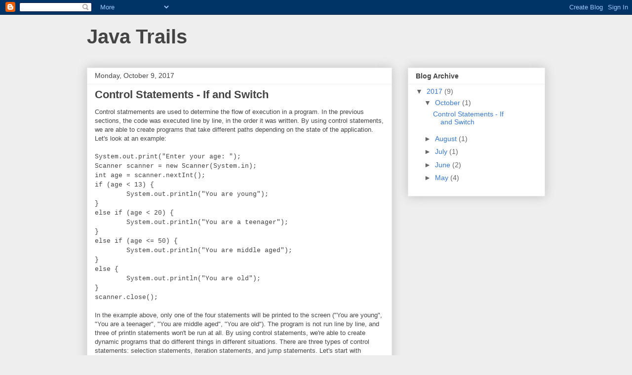

--- FILE ---
content_type: text/html; charset=UTF-8
request_url: http://www.javatrails.com/2017/10/control-statements-if-and-switch.html
body_size: 12578
content:
<!DOCTYPE html>
<html class='v2' dir='ltr' lang='en'>
<head>
<link href='https://www.blogger.com/static/v1/widgets/335934321-css_bundle_v2.css' rel='stylesheet' type='text/css'/>
<meta content='width=1100' name='viewport'/>
<meta content='text/html; charset=UTF-8' http-equiv='Content-Type'/>
<meta content='blogger' name='generator'/>
<link href='http://www.javatrails.com/favicon.ico' rel='icon' type='image/x-icon'/>
<link href='http://www.javatrails.com/2017/10/control-statements-if-and-switch.html' rel='canonical'/>
<link rel="alternate" type="application/atom+xml" title="Java Trails - Atom" href="http://www.javatrails.com/feeds/posts/default" />
<link rel="alternate" type="application/rss+xml" title="Java Trails - RSS" href="http://www.javatrails.com/feeds/posts/default?alt=rss" />
<link rel="service.post" type="application/atom+xml" title="Java Trails - Atom" href="https://www.blogger.com/feeds/5204777614252406500/posts/default" />

<link rel="alternate" type="application/atom+xml" title="Java Trails - Atom" href="http://www.javatrails.com/feeds/2208943764293075718/comments/default" />
<!--Can't find substitution for tag [blog.ieCssRetrofitLinks]-->
<meta content='http://www.javatrails.com/2017/10/control-statements-if-and-switch.html' property='og:url'/>
<meta content='Control Statements - If and Switch' property='og:title'/>
<meta content='Control statmements are used to determine the flow of execution in a program. In the previous sections, the code was executed line by line, ...' property='og:description'/>
<title>Java Trails: Control Statements - If and Switch</title>
<style id='page-skin-1' type='text/css'><!--
/*
-----------------------------------------------
Blogger Template Style
Name:     Awesome Inc.
Designer: Tina Chen
URL:      tinachen.org
----------------------------------------------- */
/* Content
----------------------------------------------- */
body {
font: normal normal 13px Arial, Tahoma, Helvetica, FreeSans, sans-serif;
color: #444444;
background: #eeeeee none repeat scroll top left;
}
html body .content-outer {
min-width: 0;
max-width: 100%;
width: 100%;
}
a:link {
text-decoration: none;
color: #3778cd;
}
a:visited {
text-decoration: none;
color: #4d469c;
}
a:hover {
text-decoration: underline;
color: #3778cd;
}
.body-fauxcolumn-outer .cap-top {
position: absolute;
z-index: 1;
height: 276px;
width: 100%;
background: transparent none repeat-x scroll top left;
_background-image: none;
}
/* Columns
----------------------------------------------- */
.content-inner {
padding: 0;
}
.header-inner .section {
margin: 0 16px;
}
.tabs-inner .section {
margin: 0 16px;
}
.main-inner {
padding-top: 30px;
}
.main-inner .column-center-inner,
.main-inner .column-left-inner,
.main-inner .column-right-inner {
padding: 0 5px;
}
*+html body .main-inner .column-center-inner {
margin-top: -30px;
}
#layout .main-inner .column-center-inner {
margin-top: 0;
}
/* Header
----------------------------------------------- */
.header-outer {
margin: 0 0 0 0;
background: transparent none repeat scroll 0 0;
}
.Header h1 {
font: normal bold 40px Arial, Tahoma, Helvetica, FreeSans, sans-serif;
color: #444444;
text-shadow: 0 0 -1px #000000;
}
.Header h1 a {
color: #444444;
}
.Header .description {
font: normal normal 14px Arial, Tahoma, Helvetica, FreeSans, sans-serif;
color: #444444;
}
.header-inner .Header .titlewrapper,
.header-inner .Header .descriptionwrapper {
padding-left: 0;
padding-right: 0;
margin-bottom: 0;
}
.header-inner .Header .titlewrapper {
padding-top: 22px;
}
/* Tabs
----------------------------------------------- */
.tabs-outer {
overflow: hidden;
position: relative;
background: #eeeeee url(https://resources.blogblog.com/blogblog/data/1kt/awesomeinc/tabs_gradient_light.png) repeat scroll 0 0;
}
#layout .tabs-outer {
overflow: visible;
}
.tabs-cap-top, .tabs-cap-bottom {
position: absolute;
width: 100%;
border-top: 1px solid #999999;
}
.tabs-cap-bottom {
bottom: 0;
}
.tabs-inner .widget li a {
display: inline-block;
margin: 0;
padding: .6em 1.5em;
font: normal bold 14px Arial, Tahoma, Helvetica, FreeSans, sans-serif;
color: #444444;
border-top: 1px solid #999999;
border-bottom: 1px solid #999999;
border-left: 1px solid #999999;
height: 16px;
line-height: 16px;
}
.tabs-inner .widget li:last-child a {
border-right: 1px solid #999999;
}
.tabs-inner .widget li.selected a, .tabs-inner .widget li a:hover {
background: #666666 url(https://resources.blogblog.com/blogblog/data/1kt/awesomeinc/tabs_gradient_light.png) repeat-x scroll 0 -100px;
color: #ffffff;
}
/* Headings
----------------------------------------------- */
h2 {
font: normal bold 14px Arial, Tahoma, Helvetica, FreeSans, sans-serif;
color: #444444;
}
/* Widgets
----------------------------------------------- */
.main-inner .section {
margin: 0 27px;
padding: 0;
}
.main-inner .column-left-outer,
.main-inner .column-right-outer {
margin-top: 0;
}
#layout .main-inner .column-left-outer,
#layout .main-inner .column-right-outer {
margin-top: 0;
}
.main-inner .column-left-inner,
.main-inner .column-right-inner {
background: transparent none repeat 0 0;
-moz-box-shadow: 0 0 0 rgba(0, 0, 0, .2);
-webkit-box-shadow: 0 0 0 rgba(0, 0, 0, .2);
-goog-ms-box-shadow: 0 0 0 rgba(0, 0, 0, .2);
box-shadow: 0 0 0 rgba(0, 0, 0, .2);
-moz-border-radius: 0;
-webkit-border-radius: 0;
-goog-ms-border-radius: 0;
border-radius: 0;
}
#layout .main-inner .column-left-inner,
#layout .main-inner .column-right-inner {
margin-top: 0;
}
.sidebar .widget {
font: normal normal 14px Arial, Tahoma, Helvetica, FreeSans, sans-serif;
color: #444444;
}
.sidebar .widget a:link {
color: #3778cd;
}
.sidebar .widget a:visited {
color: #4d469c;
}
.sidebar .widget a:hover {
color: #3778cd;
}
.sidebar .widget h2 {
text-shadow: 0 0 -1px #000000;
}
.main-inner .widget {
background-color: #ffffff;
border: 1px solid #eeeeee;
padding: 0 15px 15px;
margin: 20px -16px;
-moz-box-shadow: 0 0 20px rgba(0, 0, 0, .2);
-webkit-box-shadow: 0 0 20px rgba(0, 0, 0, .2);
-goog-ms-box-shadow: 0 0 20px rgba(0, 0, 0, .2);
box-shadow: 0 0 20px rgba(0, 0, 0, .2);
-moz-border-radius: 0;
-webkit-border-radius: 0;
-goog-ms-border-radius: 0;
border-radius: 0;
}
.main-inner .widget h2 {
margin: 0 -15px;
padding: .6em 15px .5em;
border-bottom: 1px solid transparent;
}
.footer-inner .widget h2 {
padding: 0 0 .4em;
border-bottom: 1px solid transparent;
}
.main-inner .widget h2 + div, .footer-inner .widget h2 + div {
border-top: 1px solid #eeeeee;
padding-top: 8px;
}
.main-inner .widget .widget-content {
margin: 0 -15px;
padding: 7px 15px 0;
}
.main-inner .widget ul, .main-inner .widget #ArchiveList ul.flat {
margin: -8px -15px 0;
padding: 0;
list-style: none;
}
.main-inner .widget #ArchiveList {
margin: -8px 0 0;
}
.main-inner .widget ul li, .main-inner .widget #ArchiveList ul.flat li {
padding: .5em 15px;
text-indent: 0;
color: #666666;
border-top: 1px solid #eeeeee;
border-bottom: 1px solid transparent;
}
.main-inner .widget #ArchiveList ul li {
padding-top: .25em;
padding-bottom: .25em;
}
.main-inner .widget ul li:first-child, .main-inner .widget #ArchiveList ul.flat li:first-child {
border-top: none;
}
.main-inner .widget ul li:last-child, .main-inner .widget #ArchiveList ul.flat li:last-child {
border-bottom: none;
}
.post-body {
position: relative;
}
.main-inner .widget .post-body ul {
padding: 0 2.5em;
margin: .5em 0;
list-style: disc;
}
.main-inner .widget .post-body ul li {
padding: 0.25em 0;
margin-bottom: .25em;
color: #444444;
border: none;
}
.footer-inner .widget ul {
padding: 0;
list-style: none;
}
.widget .zippy {
color: #666666;
}
/* Posts
----------------------------------------------- */
body .main-inner .Blog {
padding: 0;
margin-bottom: 1em;
background-color: transparent;
border: none;
-moz-box-shadow: 0 0 0 rgba(0, 0, 0, 0);
-webkit-box-shadow: 0 0 0 rgba(0, 0, 0, 0);
-goog-ms-box-shadow: 0 0 0 rgba(0, 0, 0, 0);
box-shadow: 0 0 0 rgba(0, 0, 0, 0);
}
.main-inner .section:last-child .Blog:last-child {
padding: 0;
margin-bottom: 1em;
}
.main-inner .widget h2.date-header {
margin: 0 -15px 1px;
padding: 0 0 0 0;
font: normal normal 14px Arial, Tahoma, Helvetica, FreeSans, sans-serif;
color: #444444;
background: transparent none no-repeat scroll top left;
border-top: 0 solid #eeeeee;
border-bottom: 1px solid transparent;
-moz-border-radius-topleft: 0;
-moz-border-radius-topright: 0;
-webkit-border-top-left-radius: 0;
-webkit-border-top-right-radius: 0;
border-top-left-radius: 0;
border-top-right-radius: 0;
position: static;
bottom: 100%;
right: 15px;
text-shadow: 0 0 -1px #000000;
}
.main-inner .widget h2.date-header span {
font: normal normal 14px Arial, Tahoma, Helvetica, FreeSans, sans-serif;
display: block;
padding: .5em 15px;
border-left: 0 solid #eeeeee;
border-right: 0 solid #eeeeee;
}
.date-outer {
position: relative;
margin: 30px 0 20px;
padding: 0 15px;
background-color: #ffffff;
border: 1px solid #eeeeee;
-moz-box-shadow: 0 0 20px rgba(0, 0, 0, .2);
-webkit-box-shadow: 0 0 20px rgba(0, 0, 0, .2);
-goog-ms-box-shadow: 0 0 20px rgba(0, 0, 0, .2);
box-shadow: 0 0 20px rgba(0, 0, 0, .2);
-moz-border-radius: 0;
-webkit-border-radius: 0;
-goog-ms-border-radius: 0;
border-radius: 0;
}
.date-outer:first-child {
margin-top: 0;
}
.date-outer:last-child {
margin-bottom: 20px;
-moz-border-radius-bottomleft: 0;
-moz-border-radius-bottomright: 0;
-webkit-border-bottom-left-radius: 0;
-webkit-border-bottom-right-radius: 0;
-goog-ms-border-bottom-left-radius: 0;
-goog-ms-border-bottom-right-radius: 0;
border-bottom-left-radius: 0;
border-bottom-right-radius: 0;
}
.date-posts {
margin: 0 -15px;
padding: 0 15px;
clear: both;
}
.post-outer, .inline-ad {
border-top: 1px solid #eeeeee;
margin: 0 -15px;
padding: 15px 15px;
}
.post-outer {
padding-bottom: 10px;
}
.post-outer:first-child {
padding-top: 0;
border-top: none;
}
.post-outer:last-child, .inline-ad:last-child {
border-bottom: none;
}
.post-body {
position: relative;
}
.post-body img {
padding: 8px;
background: transparent;
border: 1px solid transparent;
-moz-box-shadow: 0 0 0 rgba(0, 0, 0, .2);
-webkit-box-shadow: 0 0 0 rgba(0, 0, 0, .2);
box-shadow: 0 0 0 rgba(0, 0, 0, .2);
-moz-border-radius: 0;
-webkit-border-radius: 0;
border-radius: 0;
}
h3.post-title, h4 {
font: normal bold 22px Arial, Tahoma, Helvetica, FreeSans, sans-serif;
color: #444444;
}
h3.post-title a {
font: normal bold 22px Arial, Tahoma, Helvetica, FreeSans, sans-serif;
color: #444444;
}
h3.post-title a:hover {
color: #3778cd;
text-decoration: underline;
}
.post-header {
margin: 0 0 1em;
}
.post-body {
line-height: 1.4;
}
.post-outer h2 {
color: #444444;
}
.post-footer {
margin: 1.5em 0 0;
}
#blog-pager {
padding: 15px;
font-size: 120%;
background-color: #ffffff;
border: 1px solid #eeeeee;
-moz-box-shadow: 0 0 20px rgba(0, 0, 0, .2);
-webkit-box-shadow: 0 0 20px rgba(0, 0, 0, .2);
-goog-ms-box-shadow: 0 0 20px rgba(0, 0, 0, .2);
box-shadow: 0 0 20px rgba(0, 0, 0, .2);
-moz-border-radius: 0;
-webkit-border-radius: 0;
-goog-ms-border-radius: 0;
border-radius: 0;
-moz-border-radius-topleft: 0;
-moz-border-radius-topright: 0;
-webkit-border-top-left-radius: 0;
-webkit-border-top-right-radius: 0;
-goog-ms-border-top-left-radius: 0;
-goog-ms-border-top-right-radius: 0;
border-top-left-radius: 0;
border-top-right-radius-topright: 0;
margin-top: 1em;
}
.blog-feeds, .post-feeds {
margin: 1em 0;
text-align: center;
color: #444444;
}
.blog-feeds a, .post-feeds a {
color: #3778cd;
}
.blog-feeds a:visited, .post-feeds a:visited {
color: #4d469c;
}
.blog-feeds a:hover, .post-feeds a:hover {
color: #3778cd;
}
.post-outer .comments {
margin-top: 2em;
}
/* Comments
----------------------------------------------- */
.comments .comments-content .icon.blog-author {
background-repeat: no-repeat;
background-image: url([data-uri]);
}
.comments .comments-content .loadmore a {
border-top: 1px solid #999999;
border-bottom: 1px solid #999999;
}
.comments .continue {
border-top: 2px solid #999999;
}
/* Footer
----------------------------------------------- */
.footer-outer {
margin: -20px 0 -1px;
padding: 20px 0 0;
color: #444444;
overflow: hidden;
}
.footer-fauxborder-left {
border-top: 1px solid #eeeeee;
background: #ffffff none repeat scroll 0 0;
-moz-box-shadow: 0 0 20px rgba(0, 0, 0, .2);
-webkit-box-shadow: 0 0 20px rgba(0, 0, 0, .2);
-goog-ms-box-shadow: 0 0 20px rgba(0, 0, 0, .2);
box-shadow: 0 0 20px rgba(0, 0, 0, .2);
margin: 0 -20px;
}
/* Mobile
----------------------------------------------- */
body.mobile {
background-size: auto;
}
.mobile .body-fauxcolumn-outer {
background: transparent none repeat scroll top left;
}
*+html body.mobile .main-inner .column-center-inner {
margin-top: 0;
}
.mobile .main-inner .widget {
padding: 0 0 15px;
}
.mobile .main-inner .widget h2 + div,
.mobile .footer-inner .widget h2 + div {
border-top: none;
padding-top: 0;
}
.mobile .footer-inner .widget h2 {
padding: 0.5em 0;
border-bottom: none;
}
.mobile .main-inner .widget .widget-content {
margin: 0;
padding: 7px 0 0;
}
.mobile .main-inner .widget ul,
.mobile .main-inner .widget #ArchiveList ul.flat {
margin: 0 -15px 0;
}
.mobile .main-inner .widget h2.date-header {
right: 0;
}
.mobile .date-header span {
padding: 0.4em 0;
}
.mobile .date-outer:first-child {
margin-bottom: 0;
border: 1px solid #eeeeee;
-moz-border-radius-topleft: 0;
-moz-border-radius-topright: 0;
-webkit-border-top-left-radius: 0;
-webkit-border-top-right-radius: 0;
-goog-ms-border-top-left-radius: 0;
-goog-ms-border-top-right-radius: 0;
border-top-left-radius: 0;
border-top-right-radius: 0;
}
.mobile .date-outer {
border-color: #eeeeee;
border-width: 0 1px 1px;
}
.mobile .date-outer:last-child {
margin-bottom: 0;
}
.mobile .main-inner {
padding: 0;
}
.mobile .header-inner .section {
margin: 0;
}
.mobile .post-outer, .mobile .inline-ad {
padding: 5px 0;
}
.mobile .tabs-inner .section {
margin: 0 10px;
}
.mobile .main-inner .widget h2 {
margin: 0;
padding: 0;
}
.mobile .main-inner .widget h2.date-header span {
padding: 0;
}
.mobile .main-inner .widget .widget-content {
margin: 0;
padding: 7px 0 0;
}
.mobile #blog-pager {
border: 1px solid transparent;
background: #ffffff none repeat scroll 0 0;
}
.mobile .main-inner .column-left-inner,
.mobile .main-inner .column-right-inner {
background: transparent none repeat 0 0;
-moz-box-shadow: none;
-webkit-box-shadow: none;
-goog-ms-box-shadow: none;
box-shadow: none;
}
.mobile .date-posts {
margin: 0;
padding: 0;
}
.mobile .footer-fauxborder-left {
margin: 0;
border-top: inherit;
}
.mobile .main-inner .section:last-child .Blog:last-child {
margin-bottom: 0;
}
.mobile-index-contents {
color: #444444;
}
.mobile .mobile-link-button {
background: #3778cd url(https://resources.blogblog.com/blogblog/data/1kt/awesomeinc/tabs_gradient_light.png) repeat scroll 0 0;
}
.mobile-link-button a:link, .mobile-link-button a:visited {
color: #ffffff;
}
.mobile .tabs-inner .PageList .widget-content {
background: transparent;
border-top: 1px solid;
border-color: #999999;
color: #444444;
}
.mobile .tabs-inner .PageList .widget-content .pagelist-arrow {
border-left: 1px solid #999999;
}

--></style>
<style id='template-skin-1' type='text/css'><!--
body {
min-width: 960px;
}
.content-outer, .content-fauxcolumn-outer, .region-inner {
min-width: 960px;
max-width: 960px;
_width: 960px;
}
.main-inner .columns {
padding-left: 0px;
padding-right: 310px;
}
.main-inner .fauxcolumn-center-outer {
left: 0px;
right: 310px;
/* IE6 does not respect left and right together */
_width: expression(this.parentNode.offsetWidth -
parseInt("0px") -
parseInt("310px") + 'px');
}
.main-inner .fauxcolumn-left-outer {
width: 0px;
}
.main-inner .fauxcolumn-right-outer {
width: 310px;
}
.main-inner .column-left-outer {
width: 0px;
right: 100%;
margin-left: -0px;
}
.main-inner .column-right-outer {
width: 310px;
margin-right: -310px;
}
#layout {
min-width: 0;
}
#layout .content-outer {
min-width: 0;
width: 800px;
}
#layout .region-inner {
min-width: 0;
width: auto;
}
body#layout div.add_widget {
padding: 8px;
}
body#layout div.add_widget a {
margin-left: 32px;
}
--></style>
<link href='https://www.blogger.com/dyn-css/authorization.css?targetBlogID=5204777614252406500&amp;zx=4c0c03ae-46e2-4033-9e82-e8ec4ca98a83' media='none' onload='if(media!=&#39;all&#39;)media=&#39;all&#39;' rel='stylesheet'/><noscript><link href='https://www.blogger.com/dyn-css/authorization.css?targetBlogID=5204777614252406500&amp;zx=4c0c03ae-46e2-4033-9e82-e8ec4ca98a83' rel='stylesheet'/></noscript>
<meta name='google-adsense-platform-account' content='ca-host-pub-1556223355139109'/>
<meta name='google-adsense-platform-domain' content='blogspot.com'/>

</head>
<body class='loading variant-light'>
<div class='navbar section' id='navbar' name='Navbar'><div class='widget Navbar' data-version='1' id='Navbar1'><script type="text/javascript">
    function setAttributeOnload(object, attribute, val) {
      if(window.addEventListener) {
        window.addEventListener('load',
          function(){ object[attribute] = val; }, false);
      } else {
        window.attachEvent('onload', function(){ object[attribute] = val; });
      }
    }
  </script>
<div id="navbar-iframe-container"></div>
<script type="text/javascript" src="https://apis.google.com/js/platform.js"></script>
<script type="text/javascript">
      gapi.load("gapi.iframes:gapi.iframes.style.bubble", function() {
        if (gapi.iframes && gapi.iframes.getContext) {
          gapi.iframes.getContext().openChild({
              url: 'https://www.blogger.com/navbar/5204777614252406500?po\x3d2208943764293075718\x26origin\x3dhttp://www.javatrails.com',
              where: document.getElementById("navbar-iframe-container"),
              id: "navbar-iframe"
          });
        }
      });
    </script><script type="text/javascript">
(function() {
var script = document.createElement('script');
script.type = 'text/javascript';
script.src = '//pagead2.googlesyndication.com/pagead/js/google_top_exp.js';
var head = document.getElementsByTagName('head')[0];
if (head) {
head.appendChild(script);
}})();
</script>
</div></div>
<div class='body-fauxcolumns'>
<div class='fauxcolumn-outer body-fauxcolumn-outer'>
<div class='cap-top'>
<div class='cap-left'></div>
<div class='cap-right'></div>
</div>
<div class='fauxborder-left'>
<div class='fauxborder-right'></div>
<div class='fauxcolumn-inner'>
</div>
</div>
<div class='cap-bottom'>
<div class='cap-left'></div>
<div class='cap-right'></div>
</div>
</div>
</div>
<div class='content'>
<div class='content-fauxcolumns'>
<div class='fauxcolumn-outer content-fauxcolumn-outer'>
<div class='cap-top'>
<div class='cap-left'></div>
<div class='cap-right'></div>
</div>
<div class='fauxborder-left'>
<div class='fauxborder-right'></div>
<div class='fauxcolumn-inner'>
</div>
</div>
<div class='cap-bottom'>
<div class='cap-left'></div>
<div class='cap-right'></div>
</div>
</div>
</div>
<div class='content-outer'>
<div class='content-cap-top cap-top'>
<div class='cap-left'></div>
<div class='cap-right'></div>
</div>
<div class='fauxborder-left content-fauxborder-left'>
<div class='fauxborder-right content-fauxborder-right'></div>
<div class='content-inner'>
<header>
<div class='header-outer'>
<div class='header-cap-top cap-top'>
<div class='cap-left'></div>
<div class='cap-right'></div>
</div>
<div class='fauxborder-left header-fauxborder-left'>
<div class='fauxborder-right header-fauxborder-right'></div>
<div class='region-inner header-inner'>
<div class='header section' id='header' name='Header'><div class='widget Header' data-version='1' id='Header1'>
<div id='header-inner'>
<div class='titlewrapper'>
<h1 class='title'>
<a href='http://www.javatrails.com/'>
Java Trails
</a>
</h1>
</div>
<div class='descriptionwrapper'>
<p class='description'><span>
</span></p>
</div>
</div>
</div></div>
</div>
</div>
<div class='header-cap-bottom cap-bottom'>
<div class='cap-left'></div>
<div class='cap-right'></div>
</div>
</div>
</header>
<div class='tabs-outer'>
<div class='tabs-cap-top cap-top'>
<div class='cap-left'></div>
<div class='cap-right'></div>
</div>
<div class='fauxborder-left tabs-fauxborder-left'>
<div class='fauxborder-right tabs-fauxborder-right'></div>
<div class='region-inner tabs-inner'>
<div class='tabs no-items section' id='crosscol' name='Cross-Column'></div>
<div class='tabs no-items section' id='crosscol-overflow' name='Cross-Column 2'></div>
</div>
</div>
<div class='tabs-cap-bottom cap-bottom'>
<div class='cap-left'></div>
<div class='cap-right'></div>
</div>
</div>
<div class='main-outer'>
<div class='main-cap-top cap-top'>
<div class='cap-left'></div>
<div class='cap-right'></div>
</div>
<div class='fauxborder-left main-fauxborder-left'>
<div class='fauxborder-right main-fauxborder-right'></div>
<div class='region-inner main-inner'>
<div class='columns fauxcolumns'>
<div class='fauxcolumn-outer fauxcolumn-center-outer'>
<div class='cap-top'>
<div class='cap-left'></div>
<div class='cap-right'></div>
</div>
<div class='fauxborder-left'>
<div class='fauxborder-right'></div>
<div class='fauxcolumn-inner'>
</div>
</div>
<div class='cap-bottom'>
<div class='cap-left'></div>
<div class='cap-right'></div>
</div>
</div>
<div class='fauxcolumn-outer fauxcolumn-left-outer'>
<div class='cap-top'>
<div class='cap-left'></div>
<div class='cap-right'></div>
</div>
<div class='fauxborder-left'>
<div class='fauxborder-right'></div>
<div class='fauxcolumn-inner'>
</div>
</div>
<div class='cap-bottom'>
<div class='cap-left'></div>
<div class='cap-right'></div>
</div>
</div>
<div class='fauxcolumn-outer fauxcolumn-right-outer'>
<div class='cap-top'>
<div class='cap-left'></div>
<div class='cap-right'></div>
</div>
<div class='fauxborder-left'>
<div class='fauxborder-right'></div>
<div class='fauxcolumn-inner'>
</div>
</div>
<div class='cap-bottom'>
<div class='cap-left'></div>
<div class='cap-right'></div>
</div>
</div>
<!-- corrects IE6 width calculation -->
<div class='columns-inner'>
<div class='column-center-outer'>
<div class='column-center-inner'>
<div class='main section' id='main' name='Main'><div class='widget Blog' data-version='1' id='Blog1'>
<div class='blog-posts hfeed'>

          <div class="date-outer">
        
<h2 class='date-header'><span>Monday, October 9, 2017</span></h2>

          <div class="date-posts">
        
<div class='post-outer'>
<div class='post hentry uncustomized-post-template' itemprop='blogPost' itemscope='itemscope' itemtype='http://schema.org/BlogPosting'>
<meta content='5204777614252406500' itemprop='blogId'/>
<meta content='2208943764293075718' itemprop='postId'/>
<a name='2208943764293075718'></a>
<h3 class='post-title entry-title' itemprop='name'>
Control Statements - If and Switch
</h3>
<div class='post-header'>
<div class='post-header-line-1'></div>
</div>
<div class='post-body entry-content' id='post-body-2208943764293075718' itemprop='description articleBody'>
Control statmements are used to determine the flow of execution in a program. In the previous sections, the code was executed line by line, in the order it was written. By using control statements, we are able to create programs that take different paths depending on the state of the application. Let's look at an example:<br />
<br />
<span style="font-family: Courier New, Courier, monospace;">System.out.print("Enter your age: ");</span><br />
<span style="font-family: Courier New, Courier, monospace;">Scanner scanner = new Scanner(System.in);</span><br />
<span style="font-family: Courier New, Courier, monospace;">int age = scanner.nextInt();</span><br />
<span style="font-family: Courier New, Courier, monospace;">if (age &lt; 13) {</span><br />
<span style="font-family: Courier New, Courier, monospace;"><span style="white-space: pre;">	</span>System.out.println("You are young");</span><br />
<span style="font-family: Courier New, Courier, monospace;">}</span><br />
<span style="font-family: Courier New, Courier, monospace;">else if (age &lt; 20) {</span><br />
<span style="font-family: Courier New, Courier, monospace;"><span style="white-space: pre;">	</span>System.out.println("You are a teenager");</span><br />
<span style="font-family: Courier New, Courier, monospace;">}</span><br />
<span style="font-family: Courier New, Courier, monospace;">else if (age &lt;= 50) {</span><br />
<span style="font-family: Courier New, Courier, monospace;"><span style="white-space: pre;">	</span>System.out.println("You are middle aged");</span><br />
<span style="font-family: Courier New, Courier, monospace;">}</span><br />
<span style="font-family: Courier New, Courier, monospace;">else {</span><br />
<span style="font-family: Courier New, Courier, monospace;"><span style="white-space: pre;">	</span>System.out.println("You are old");</span><br />
<span style="font-family: Courier New, Courier, monospace;">}</span><br />
<span style="font-family: Courier New, Courier, monospace;">scanner.close();</span><br />
<br />
In the example above, only one of the four statements will be printed to the screen ("You are young", "You are a teenager", "You are middle aged", "You are old"). The program is not run line by line, and three of println statements won't be run at all. By using control statements, we're able to create dynamic programs that do different things in different situations. There are three types of control statements: selection statements, iteration statements, and jump statements. Let's start with selection statements, and we'll cover iteration and jump statements in the next sections.<br />
<br />
Selection statements are used to determine which statement(s) are run at a certain time. The two types of selection statements in Java are if statements and switch statmenets. You saw an example of if statements in the last example. Here is the general form of if statements:<br />
<br />
<span style="font-family: Courier New, Courier, monospace;">if (boolean condition)</span><br />
<span style="font-family: Courier New, Courier, monospace;">{</span><br />
<span style="font-family: Courier New, Courier, monospace;"><span style="white-space: pre;">	</span>//some action</span><br />
<span style="font-family: Courier New, Courier, monospace;">}</span><br />
<span style="font-family: Courier New, Courier, monospace;">else</span><br />
<span style="font-family: Courier New, Courier, monospace;">{</span><br />
<span style="font-family: Courier New, Courier, monospace;"><span style="white-space: pre;">	</span>//some other action</span><br />
<span style="font-family: Courier New, Courier, monospace;">}</span><br />
<br />
If the boolean condition evaluates to true, the code inside of the if statement is executed, otherwise the code inside of the else statement is executed. Another common way of using selection statements is by using a series of else if statements:<br />
<br />
<span style="font-family: Courier New, Courier, monospace;">if (condition1) {</span><br />
<span style="font-family: Courier New, Courier, monospace;"><span style="white-space: pre;">	</span>//action1</span><br />
<span style="font-family: Courier New, Courier, monospace;">}</span><br />
<span style="font-family: Courier New, Courier, monospace;">else if (condition2) {</span><br />
<span style="font-family: Courier New, Courier, monospace;"><span style="white-space: pre;">	</span>//action2</span><br />
<span style="font-family: Courier New, Courier, monospace;">}</span><br />
<span style="font-family: Courier New, Courier, monospace;">else if (condition3) {</span><br />
<span style="font-family: Courier New, Courier, monospace;"><span style="white-space: pre;">	</span>//action3</span><br />
<span style="font-family: Courier New, Courier, monospace;">}</span><br />
<span style="font-family: Courier New, Courier, monospace;">else {</span><br />
<span style="font-family: Courier New, Courier, monospace;"><span style="white-space: pre;">	</span>//action4</span><br />
<span style="font-family: Courier New, Courier, monospace;">}</span><br />
<br />
In this case, only 1 of the 4 actions will be executed. The if statements are evaluated from top to bottom. If condition1 is true, then action1 is taken and the other actions are skipped. Otherwise, condition2 is evaluated, and action2 be run if condition2 evaluates to true, and the other actions are skipped. The same logic applies to condition3. Finally, if condition1, condition2, and condition3 all evaluate to false, then action4 is taken. One thing to watch out for is that only the first condition should be an if statement, the rest should be else if or else statements. Take a look at this example:<br />
<br />
<span style="font-family: Courier New, Courier, monospace;">int age = 10;</span><br />
<span style="font-family: Courier New, Courier, monospace;">if (age &lt; 13) {</span><br />
<span style="font-family: Courier New, Courier, monospace;"><span style="white-space: pre;">	</span>System.out.println("You are young");</span><br />
<span style="font-family: Courier New, Courier, monospace;">}</span><br />
<span style="font-family: Courier New, Courier, monospace;">if (age &lt; 20) {</span><br />
<span style="font-family: Courier New, Courier, monospace;"><span style="white-space: pre;">	</span>System.out.println("You are a teenager");</span><br />
<span style="font-family: Courier New, Courier, monospace;">}</span><br />
<span style="font-family: Courier New, Courier, monospace;">if (age &lt;= 50) {</span><br />
<span style="font-family: Courier New, Courier, monospace;"><span style="white-space: pre;">	</span>System.out.println("You are middle aged");</span><br />
<span style="font-family: Courier New, Courier, monospace;">}</span><br />
<span style="font-family: Courier New, Courier, monospace;">else {</span><br />
<span style="font-family: Courier New, Courier, monospace;"><span style="white-space: pre;">	</span>System.out.println("You are old");</span><br />
<span style="font-family: Courier New, Courier, monospace;">}</span><br />
<br />
Here is the output of the program:<br />
<br />
You are young<br />
You are a teenager<br />
You are middle aged<br />
<br />
Since 10 is less than 13, 20, and 50, all of the if statements evaluate to true and are executed. There may be a few cases where you want this behavior, but most of the time this is an indicator of a bug in the code.<br />
<br />
An alternative to using a bunch of if and else if statements is using a switch statement. The switch statement is used to evaluate a bunch of cases in order, and execute the first case that evaluates to true. Let's look at an example using if statements and see how it can be converted to a switch statement:<br />
<br />
<span style="font-family: Courier New, Courier, monospace;">System.out.println("Java game menu");</span><br />
<span style="font-family: Courier New, Courier, monospace;">System.out.println("1: new game");</span><br />
<span style="font-family: Courier New, Courier, monospace;">System.out.println("2: continue");</span><br />
<span style="font-family: Courier New, Courier, monospace;">System.out.println("3: high scores");</span><br />
<span style="font-family: Courier New, Courier, monospace;">System.out.println("4: options");</span><br />
<span style="font-family: Courier New, Courier, monospace;">System.out.println("5: quit);</span><br />
<span style="font-family: Courier New, Courier, monospace;">System.out.print("Enter menu option: ");</span><br />
<span style="font-family: Courier New, Courier, monospace;">Scanner scanner = new Scanner(System.in);</span><br />
<span style="font-family: Courier New, Courier, monospace;">int option = scanner.nextInt();</span><br />
<span style="font-family: Courier New, Courier, monospace;">if (option == 1) {</span><br />
<span style="font-family: Courier New, Courier, monospace;"><span style="white-space: pre;">	</span>System.out.println("Starting new game");</span><br />
<span style="font-family: Courier New, Courier, monospace;">}</span><br />
<span style="font-family: Courier New, Courier, monospace;">else if (option == 2) {</span><br />
<span style="font-family: Courier New, Courier, monospace;"><span style="white-space: pre;">	</span>System.out.println("Continuing game");</span><br />
<span style="font-family: Courier New, Courier, monospace;">}</span><br />
<span style="font-family: Courier New, Courier, monospace;">else if (option == 3) {</span><br />
<span style="font-family: Courier New, Courier, monospace;"><span style="white-space: pre;">	</span>System.out.println("High score list...");</span><br />
<span style="font-family: Courier New, Courier, monospace;">}</span><br />
<span style="font-family: Courier New, Courier, monospace;">else if (option == 4) {</span><br />
<span style="font-family: Courier New, Courier, monospace;"><span style="white-space: pre;">	</span>System.out.println("Options menu...");</span><br />
<span style="font-family: Courier New, Courier, monospace;">}</span><br />
<span style="font-family: Courier New, Courier, monospace;">else if (option == 5) {</span><br />
<span style="font-family: Courier New, Courier, monospace;"><span style="white-space: pre;">	</span>System.exit(0); //this terminates the program</span><br />
<span style="font-family: Courier New, Courier, monospace;">}</span><br />
<span style="font-family: Courier New, Courier, monospace;">else {</span><br />
<span style="font-family: Courier New, Courier, monospace;"><span style="white-space: pre;">	</span>System.out.println("Invalid option, please try again");</span><br />
<span style="font-family: Courier New, Courier, monospace;"><span style="white-space: pre;">	</span>//retry logic</span><br />
<span style="font-family: Courier New, Courier, monospace;">}</span><br />
<br />
This is an example of a simple text-based menu for a java game. Although it works fine, having lots of else if statements in the code can make it a bit harder to follow. Using a switch statement can simplify the menu:<br />
<br />
<span style="font-family: Courier New, Courier, monospace;">System.out.println("Java game menu");</span><br />
<span style="font-family: Courier New, Courier, monospace;">System.out.println("1: new game");</span><br />
<span style="font-family: Courier New, Courier, monospace;">System.out.println("2: continue");</span><br />
<span style="font-family: Courier New, Courier, monospace;">System.out.println("3: high scores");</span><br />
<span style="font-family: Courier New, Courier, monospace;">System.out.println("4: options");</span><br />
<span style="font-family: Courier New, Courier, monospace;">System.out.println("5: quit);</span><br />
<span style="font-family: Courier New, Courier, monospace;">System.out.print("Enter menu option: ");</span><br />
<span style="font-family: Courier New, Courier, monospace;">Scanner scanner = new Scanner(System.in);</span><br />
<span style="font-family: Courier New, Courier, monospace;">int option = scanner.nextInt();</span><br />
<span style="font-family: Courier New, Courier, monospace;">switch (option) {</span><br />
<span style="font-family: Courier New, Courier, monospace;"><span style="white-space: pre;">	</span>case 1:</span><br />
<span style="font-family: Courier New, Courier, monospace;"><span style="white-space: pre;">		</span>System.out.println("Starting new game");</span><br />
<span style="font-family: Courier New, Courier, monospace;"><span style="white-space: pre;">		</span>break;</span><br />
<span style="font-family: Courier New, Courier, monospace;"><span style="white-space: pre;">	</span>case 2:</span><br />
<span style="font-family: Courier New, Courier, monospace;"><span style="white-space: pre;">		</span>System.out.println("Continuing game");</span><br />
<span style="font-family: Courier New, Courier, monospace;"><span style="white-space: pre;">		</span>break;</span><br />
<span style="font-family: Courier New, Courier, monospace;"><span style="white-space: pre;">	</span>case 3:</span><br />
<span style="font-family: Courier New, Courier, monospace;"><span style="white-space: pre;">		</span>System.out.println("High score list...");</span><br />
<span style="font-family: Courier New, Courier, monospace;"><span style="white-space: pre;">		</span>break;</span><br />
<span style="font-family: Courier New, Courier, monospace;"><span style="white-space: pre;">	</span>case 4:</span><br />
<span style="font-family: Courier New, Courier, monospace;"><span style="white-space: pre;">		</span>System.out.println("Options menu...");</span><br />
<span style="font-family: Courier New, Courier, monospace;"><span style="white-space: pre;">		</span>break;</span><br />
<span style="font-family: Courier New, Courier, monospace;"><span style="white-space: pre;">	</span>case 5:</span><br />
<span style="font-family: Courier New, Courier, monospace;"><span style="white-space: pre;">		</span>System.exit(0);</span><br />
<span style="font-family: Courier New, Courier, monospace;"><span style="white-space: pre;">		</span>//no need to break here, program has already exited</span><br />
<span style="font-family: Courier New, Courier, monospace;"><span style="white-space: pre;">	</span>default:</span><br />
<span style="font-family: Courier New, Courier, monospace;"><span style="white-space: pre;">		</span>System.out.println("Invalid option, please try again");</span><br />
<span style="font-family: Courier New, Courier, monospace;"><span style="white-space: pre;">		</span>//retry logic</span><br />
<span style="font-family: Courier New, Courier, monospace;">}</span><br />
<br />
This code is equivalent to the if statements used above, but is easier to follow. One thing to watch out for is remembering to put break; at the end of each case. This is a keyword that causes all of the other cases to be skipped. Otherwise, the default behavior is to automatically run the rest of the cases below. For example, if the break; statements were removed, you'd see this output for menu option 2:<br />
<span style="font-family: Courier New, Courier, monospace;"><br /></span>
<span style="font-family: Courier New, Courier, monospace;">Continuing Game</span><br />
<span style="font-family: Courier New, Courier, monospace;">High score list...</span><br />
<span style="font-family: Courier New, Courier, monospace;">Options menu...</span><br />
<br />
You wouldn't run into this issue when using if statements. If the menu option is 2, it cannot be 3, 4, or 5, so those println statements wouldn't be executed. Nevertheless, switch statements are a good option when there's a lot of conditions to be evaluated.<br />
<br />
Switch statements support byte, short, char, and int data types. It also supports enums and Strings, which we haven't used a lot yet but will be covered in later sections. One big limitation of switch statements is that they can only test for equality, whereas if statements can use any boolean condition. For example, in the age example earlier, we printed out "you are young" if the age is less than 13. If we used a switch, we'd have to write out all values from 0 to 12. For this reason, if statements tend to be a lot more flexible than switch statements, and are used a majority of the time in practice.<br />
<br />
One other thing to know about if statements and switch statements is that they can be nested inside of each other. Here is an example with if statements:<br />
<br />
<span style="font-family: Courier New, Courier, monospace;">int seinfeldSeasonNumber = 1;</span><br />
<span style="font-family: Courier New, Courier, monospace;">int seinfeldEpisodeNumber = 5;</span><br />
<span style="font-family: Courier New, Courier, monospace;"><br /></span>
<span style="font-family: Courier New, Courier, monospace;">if (seinfeldSeasonNumber == 1) {</span><br />
<span style="font-family: Courier New, Courier, monospace;"><span style="white-space: pre;">	</span>System.out.println("First season of Seinfeld");</span><br />
<span style="font-family: Courier New, Courier, monospace;"><span style="white-space: pre;">	</span>if (seinfeldEpisodeNumber == 1) {</span><br />
<span style="font-family: Courier New, Courier, monospace;"><span style="white-space: pre;">		</span>System.out.println("First ever episode of Seinfeld");</span><br />
<span style="font-family: Courier New, Courier, monospace;"><span style="white-space: pre;">	</span>}&nbsp;</span><span style="font-family: &quot;Courier New&quot;, Courier, monospace;">else if (seinfeldEpisodeNumber == 5) {</span><br />
<span style="font-family: Courier New, Courier, monospace;"><span style="white-space: pre;">		</span>System.out.println("Last episode of the first season of Seinfeld");</span><br />
<span style="font-family: Courier New, Courier, monospace;"><span style="white-space: pre;">	</span>}</span><br />
<span style="font-family: Courier New, Courier, monospace;">} else if (seinfeldSeasonNumber &lt;= 8) {</span><br />
<span style="font-family: Courier New, Courier, monospace;"><span style="white-space: pre;">	</span>System.out.println("One of the middle seasons");</span><br />
<span style="font-family: Courier New, Courier, monospace;">} else if (seinfeldSeasonNumber == 9) {</span><br />
<span style="font-family: Courier New, Courier, monospace;"><span style="white-space: pre;">	</span>System.out.println("Last season of Seinfeld");</span><br />
<span style="font-family: Courier New, Courier, monospace;">} else {</span><br />
<span style="font-family: Courier New, Courier, monospace;"><span style="white-space: pre;">	</span>System.out.println("Invalid season");</span><br />
<span style="font-family: Courier New, Courier, monospace;">}</span><br />
<br />
Running this program produces the following output:<br />
<span style="font-family: Courier New, Courier, monospace;">First season of Seinfeld</span><br />
<span style="font-family: Courier New, Courier, monospace;">Last episode of the first season of Seinfeld</span><br />
<br />
In this example, we first check the season number of Seinfeld. If it's 1, then we know it's the first season. We then check the episode number to see if it's the first or last episode of the first season. We could add additional checks for middle episodes in the first season if needed. But the takeaway here is that nesting if statements is useful when we need to divide things into categories and subcategories. You can also nest switch statements in the same way as the if statement example. But remember that switch statements are more limited because they can only check for equality, and I've haven't come across a real-world example where nested switch statements was needed.<br />
<br />
Let's end this section by looking at the circle area example we saw at the end of the last section:<br />
<br />
<span style="font-family: Courier New, Courier, monospace;">import java.util.Scanner;</span><br />
<span style="font-family: Courier New, Courier, monospace;"><br /></span>
<span style="font-family: Courier New, Courier, monospace;">public class ExpressionsTest {</span><br />
<span style="font-family: Courier New, Courier, monospace;"><span style="white-space: pre;">	</span>public static void main(String[] args) {</span><br />
<span style="font-family: Courier New, Courier, monospace;"><span style="white-space: pre;">		</span>System.out.println("This program computes the area of a circle given the radius.");</span><br />
<span style="font-family: Courier New, Courier, monospace;"><span style="white-space: pre;">		</span>System.out.print("Enter the radius of the circle in centimeters: ");</span><br />
<span style="font-family: Courier New, Courier, monospace;"><span style="white-space: pre;">		</span>Scanner scanner = new Scanner(System.in);</span><br />
<span style="font-family: Courier New, Courier, monospace;"><span style="white-space: pre;">		</span>double circleRadius = scanner.nextDouble();</span><br />
<span style="font-family: Courier New, Courier, monospace;"><span style="white-space: pre;">		</span>double circleArea = circleRadius * 2 * Math.PI;</span><br />
<span style="font-family: Courier New, Courier, monospace;"><span style="white-space: pre;">		</span>System.out.println("The area of the circle is " + circleArea + " centimeters");</span><br />
<span style="font-family: Courier New, Courier, monospace;"><span style="white-space: pre;">		</span>scanner.close();</span><br />
<span style="font-family: Courier New, Courier, monospace;"><span style="white-space: pre;">	</span>}</span><br />
<span style="font-family: Courier New, Courier, monospace;">}</span><br />
<br />
I'd like to add an enhancement to this program to print "Small circle" if the area of the circle is less than 10 square centimeters, "Medium circle" if the area is greater than or equal to 10 square centimeters but less than 50, and "Large circle" for anything greater than or equal to 50 square centimeters. Also, print out "Invalid area" if the user entered a negative value for the circle radius. Go ahead and give this a try on your own. I think that by writing code on your own for small projects is one of the best ways to learn a new programming language. Once you feel that you have something that works, you can check out my solution below.<br />
<br />
So, were you successful? Here's my approach to solving this problem:<br />
<br />
<span style="font-family: Courier New, Courier, monospace;">import java.util.Scanner;</span><br />
<span style="font-family: Courier New, Courier, monospace;"><br /></span>
<span style="font-family: Courier New, Courier, monospace;">public class ConditionalsTest {</span><br />
<span style="font-family: Courier New, Courier, monospace;"><span style="white-space: pre;">	</span>public static void main(String[] args) {</span><br />
<span style="font-family: Courier New, Courier, monospace;"><span style="white-space: pre;">		</span>System.out.println("This program computes the area of a circle given the radius.");</span><br />
<span style="font-family: Courier New, Courier, monospace;"><span style="white-space: pre;">		</span>System.out.print("Enter the radius of the circle in centimeters: ");</span><br />
<span style="font-family: Courier New, Courier, monospace;"><span style="white-space: pre;">		</span>Scanner scanner = new Scanner(System.in);</span><br />
<span style="font-family: Courier New, Courier, monospace;"><span style="white-space: pre;">		</span>double circleRadius = scanner.nextDouble();</span><br />
<span style="font-family: Courier New, Courier, monospace;"><span style="white-space: pre;">		</span>double circleArea = circleRadius * 2 * Math.PI;</span><br />
<span style="font-family: Courier New, Courier, monospace;"><span style="white-space: pre;">		</span>System.out.println("The area of the circle is " + circleArea + " centimeters");</span><br />
<span style="font-family: Courier New, Courier, monospace;"><span style="white-space: pre;">		</span>if (circleArea &lt; 0) {</span><br />
<span style="font-family: Courier New, Courier, monospace;"><span style="white-space: pre;">			</span>System.out.println("Invalid area");</span><br />
<span style="font-family: Courier New, Courier, monospace;"><span style="white-space: pre;">		</span>} else if (circleArea &lt; 10) {</span><br />
<span style="font-family: Courier New, Courier, monospace;"><span style="white-space: pre;">			</span>System.out.println("Small circle");</span><br />
<span style="font-family: Courier New, Courier, monospace;"><span style="white-space: pre;">		</span>} else if (circleArea &lt; 50) {</span><br />
<span style="font-family: Courier New, Courier, monospace;"><span style="white-space: pre;">			</span>System.out.println("Medium circle");</span><br />
<span style="font-family: Courier New, Courier, monospace;"><span style="white-space: pre;">		</span>} else {</span><br />
<span style="font-family: Courier New, Courier, monospace;"><span style="white-space: pre;">			</span>System.out.println("Large circle");</span><br />
<span style="font-family: Courier New, Courier, monospace;"><span style="white-space: pre;">		</span>}</span><br />
<span style="font-family: Courier New, Courier, monospace;"><span style="white-space: pre;">		</span>scanner.close();</span><br />
<span style="font-family: Courier New, Courier, monospace;"><span style="white-space: pre;">	</span>}</span><br />
<span style="font-family: Courier New, Courier, monospace;">}</span><br />
<br />
There are a few things worth noting in this example. First, I had to use an if statement instead of switch, because the circleArea is a double, and switch does not support double. The reason for this is simple, double is a decimal value so it could be almost anything. And since switch only matches on equality, it would be pointless to use that. For example, checking if a value is 1.4 wouldn't work if I also wanted to accept 1.41 or 1.40000001. Second, I first checked if the circleArea was less than 0 and printed out "Invalid area" in that case. You could also check if circleRadius is less than 0, since they will always have the same sign. Third, I used a series of else if statements after the first if to make sure that only one of the four lines was printed ("Invalid area", "Small circle", "Medium circle", "Large circle"). I also changed the name of the class from ExpressionsTest to ConditionalsTest to reflect that we're now focusing on conditional statements. It's always a good practice to rename classes or variables as the meaning of the code changes over time.<br />
<br />
That covers everything we need to know about conditionals for now. We'll move onto iteration statements, which give a very powerful way to repeatedly take actions until a certain condition is met.
<div style='clear: both;'></div>
</div>
<div class='post-footer'>
<div class='post-footer-line post-footer-line-1'>
<span class='post-author vcard'>
</span>
<span class='post-timestamp'>
</span>
<span class='post-comment-link'>
</span>
<span class='post-icons'>
<span class='item-control blog-admin pid-574177352'>
<a href='https://www.blogger.com/post-edit.g?blogID=5204777614252406500&postID=2208943764293075718&from=pencil' title='Edit Post'>
<img alt='' class='icon-action' height='18' src='https://resources.blogblog.com/img/icon18_edit_allbkg.gif' width='18'/>
</a>
</span>
</span>
<div class='post-share-buttons goog-inline-block'>
<a class='goog-inline-block share-button sb-email' href='https://www.blogger.com/share-post.g?blogID=5204777614252406500&postID=2208943764293075718&target=email' target='_blank' title='Email This'><span class='share-button-link-text'>Email This</span></a><a class='goog-inline-block share-button sb-blog' href='https://www.blogger.com/share-post.g?blogID=5204777614252406500&postID=2208943764293075718&target=blog' onclick='window.open(this.href, "_blank", "height=270,width=475"); return false;' target='_blank' title='BlogThis!'><span class='share-button-link-text'>BlogThis!</span></a><a class='goog-inline-block share-button sb-twitter' href='https://www.blogger.com/share-post.g?blogID=5204777614252406500&postID=2208943764293075718&target=twitter' target='_blank' title='Share to X'><span class='share-button-link-text'>Share to X</span></a><a class='goog-inline-block share-button sb-facebook' href='https://www.blogger.com/share-post.g?blogID=5204777614252406500&postID=2208943764293075718&target=facebook' onclick='window.open(this.href, "_blank", "height=430,width=640"); return false;' target='_blank' title='Share to Facebook'><span class='share-button-link-text'>Share to Facebook</span></a><a class='goog-inline-block share-button sb-pinterest' href='https://www.blogger.com/share-post.g?blogID=5204777614252406500&postID=2208943764293075718&target=pinterest' target='_blank' title='Share to Pinterest'><span class='share-button-link-text'>Share to Pinterest</span></a>
</div>
</div>
<div class='post-footer-line post-footer-line-2'>
<span class='post-labels'>
</span>
</div>
<div class='post-footer-line post-footer-line-3'>
<span class='post-location'>
</span>
</div>
</div>
</div>
<div class='comments' id='comments'>
<a name='comments'></a>
<h4>No comments:</h4>
<div id='Blog1_comments-block-wrapper'>
<dl class='avatar-comment-indent' id='comments-block'>
</dl>
</div>
<p class='comment-footer'>
<div class='comment-form'>
<a name='comment-form'></a>
<h4 id='comment-post-message'>Post a Comment</h4>
<p>
</p>
<a href='https://www.blogger.com/comment/frame/5204777614252406500?po=2208943764293075718&hl=en&saa=85391&origin=http://www.javatrails.com' id='comment-editor-src'></a>
<iframe allowtransparency='true' class='blogger-iframe-colorize blogger-comment-from-post' frameborder='0' height='410px' id='comment-editor' name='comment-editor' src='' width='100%'></iframe>
<script src='https://www.blogger.com/static/v1/jsbin/2830521187-comment_from_post_iframe.js' type='text/javascript'></script>
<script type='text/javascript'>
      BLOG_CMT_createIframe('https://www.blogger.com/rpc_relay.html');
    </script>
</div>
</p>
</div>
</div>

        </div></div>
      
</div>
<div class='blog-pager' id='blog-pager'>
<span id='blog-pager-older-link'>
<a class='blog-pager-older-link' href='http://www.javatrails.com/2017/08/operators-and-expressions.html' id='Blog1_blog-pager-older-link' title='Older Post'>Older Post</a>
</span>
<a class='home-link' href='http://www.javatrails.com/'>Home</a>
</div>
<div class='clear'></div>
<div class='post-feeds'>
<div class='feed-links'>
Subscribe to:
<a class='feed-link' href='http://www.javatrails.com/feeds/2208943764293075718/comments/default' target='_blank' type='application/atom+xml'>Post Comments (Atom)</a>
</div>
</div>
</div></div>
</div>
</div>
<div class='column-left-outer'>
<div class='column-left-inner'>
<aside>
</aside>
</div>
</div>
<div class='column-right-outer'>
<div class='column-right-inner'>
<aside>
<div class='sidebar section' id='sidebar-right-1'><div class='widget BlogArchive' data-version='1' id='BlogArchive1'>
<h2>Blog Archive</h2>
<div class='widget-content'>
<div id='ArchiveList'>
<div id='BlogArchive1_ArchiveList'>
<ul class='hierarchy'>
<li class='archivedate expanded'>
<a class='toggle' href='javascript:void(0)'>
<span class='zippy toggle-open'>

        &#9660;&#160;
      
</span>
</a>
<a class='post-count-link' href='http://www.javatrails.com/2017/'>
2017
</a>
<span class='post-count' dir='ltr'>(9)</span>
<ul class='hierarchy'>
<li class='archivedate expanded'>
<a class='toggle' href='javascript:void(0)'>
<span class='zippy toggle-open'>

        &#9660;&#160;
      
</span>
</a>
<a class='post-count-link' href='http://www.javatrails.com/2017/10/'>
October
</a>
<span class='post-count' dir='ltr'>(1)</span>
<ul class='posts'>
<li><a href='http://www.javatrails.com/2017/10/control-statements-if-and-switch.html'>Control Statements - If and Switch</a></li>
</ul>
</li>
</ul>
<ul class='hierarchy'>
<li class='archivedate collapsed'>
<a class='toggle' href='javascript:void(0)'>
<span class='zippy'>

        &#9658;&#160;
      
</span>
</a>
<a class='post-count-link' href='http://www.javatrails.com/2017/08/'>
August
</a>
<span class='post-count' dir='ltr'>(1)</span>
</li>
</ul>
<ul class='hierarchy'>
<li class='archivedate collapsed'>
<a class='toggle' href='javascript:void(0)'>
<span class='zippy'>

        &#9658;&#160;
      
</span>
</a>
<a class='post-count-link' href='http://www.javatrails.com/2017/07/'>
July
</a>
<span class='post-count' dir='ltr'>(1)</span>
</li>
</ul>
<ul class='hierarchy'>
<li class='archivedate collapsed'>
<a class='toggle' href='javascript:void(0)'>
<span class='zippy'>

        &#9658;&#160;
      
</span>
</a>
<a class='post-count-link' href='http://www.javatrails.com/2017/06/'>
June
</a>
<span class='post-count' dir='ltr'>(2)</span>
</li>
</ul>
<ul class='hierarchy'>
<li class='archivedate collapsed'>
<a class='toggle' href='javascript:void(0)'>
<span class='zippy'>

        &#9658;&#160;
      
</span>
</a>
<a class='post-count-link' href='http://www.javatrails.com/2017/05/'>
May
</a>
<span class='post-count' dir='ltr'>(4)</span>
</li>
</ul>
</li>
</ul>
</div>
</div>
<div class='clear'></div>
</div>
</div></div>
</aside>
</div>
</div>
</div>
<div style='clear: both'></div>
<!-- columns -->
</div>
<!-- main -->
</div>
</div>
<div class='main-cap-bottom cap-bottom'>
<div class='cap-left'></div>
<div class='cap-right'></div>
</div>
</div>
<footer>
<div class='footer-outer'>
<div class='footer-cap-top cap-top'>
<div class='cap-left'></div>
<div class='cap-right'></div>
</div>
<div class='fauxborder-left footer-fauxborder-left'>
<div class='fauxborder-right footer-fauxborder-right'></div>
<div class='region-inner footer-inner'>
<div class='foot no-items section' id='footer-1'></div>
<table border='0' cellpadding='0' cellspacing='0' class='section-columns columns-2'>
<tbody>
<tr>
<td class='first columns-cell'>
<div class='foot no-items section' id='footer-2-1'></div>
</td>
<td class='columns-cell'>
<div class='foot no-items section' id='footer-2-2'></div>
</td>
</tr>
</tbody>
</table>
<!-- outside of the include in order to lock Attribution widget -->
<div class='foot section' id='footer-3' name='Footer'><div class='widget Attribution' data-version='1' id='Attribution1'>
<div class='widget-content' style='text-align: center;'>
Awesome Inc. theme. Powered by <a href='https://www.blogger.com' target='_blank'>Blogger</a>.
</div>
<div class='clear'></div>
</div></div>
</div>
</div>
<div class='footer-cap-bottom cap-bottom'>
<div class='cap-left'></div>
<div class='cap-right'></div>
</div>
</div>
</footer>
<!-- content -->
</div>
</div>
<div class='content-cap-bottom cap-bottom'>
<div class='cap-left'></div>
<div class='cap-right'></div>
</div>
</div>
</div>
<script type='text/javascript'>
    window.setTimeout(function() {
        document.body.className = document.body.className.replace('loading', '');
      }, 10);
  </script>

<script type="text/javascript" src="https://www.blogger.com/static/v1/widgets/2028843038-widgets.js"></script>
<script type='text/javascript'>
window['__wavt'] = 'AOuZoY7QT872YqG-5auVurGTIUo7sejU0Q:1769346653593';_WidgetManager._Init('//www.blogger.com/rearrange?blogID\x3d5204777614252406500','//www.javatrails.com/2017/10/control-statements-if-and-switch.html','5204777614252406500');
_WidgetManager._SetDataContext([{'name': 'blog', 'data': {'blogId': '5204777614252406500', 'title': 'Java Trails', 'url': 'http://www.javatrails.com/2017/10/control-statements-if-and-switch.html', 'canonicalUrl': 'http://www.javatrails.com/2017/10/control-statements-if-and-switch.html', 'homepageUrl': 'http://www.javatrails.com/', 'searchUrl': 'http://www.javatrails.com/search', 'canonicalHomepageUrl': 'http://www.javatrails.com/', 'blogspotFaviconUrl': 'http://www.javatrails.com/favicon.ico', 'bloggerUrl': 'https://www.blogger.com', 'hasCustomDomain': true, 'httpsEnabled': false, 'enabledCommentProfileImages': true, 'gPlusViewType': 'FILTERED_POSTMOD', 'adultContent': false, 'analyticsAccountNumber': '', 'encoding': 'UTF-8', 'locale': 'en', 'localeUnderscoreDelimited': 'en', 'languageDirection': 'ltr', 'isPrivate': false, 'isMobile': false, 'isMobileRequest': false, 'mobileClass': '', 'isPrivateBlog': false, 'isDynamicViewsAvailable': true, 'feedLinks': '\x3clink rel\x3d\x22alternate\x22 type\x3d\x22application/atom+xml\x22 title\x3d\x22Java Trails - Atom\x22 href\x3d\x22http://www.javatrails.com/feeds/posts/default\x22 /\x3e\n\x3clink rel\x3d\x22alternate\x22 type\x3d\x22application/rss+xml\x22 title\x3d\x22Java Trails - RSS\x22 href\x3d\x22http://www.javatrails.com/feeds/posts/default?alt\x3drss\x22 /\x3e\n\x3clink rel\x3d\x22service.post\x22 type\x3d\x22application/atom+xml\x22 title\x3d\x22Java Trails - Atom\x22 href\x3d\x22https://www.blogger.com/feeds/5204777614252406500/posts/default\x22 /\x3e\n\n\x3clink rel\x3d\x22alternate\x22 type\x3d\x22application/atom+xml\x22 title\x3d\x22Java Trails - Atom\x22 href\x3d\x22http://www.javatrails.com/feeds/2208943764293075718/comments/default\x22 /\x3e\n', 'meTag': '', 'adsenseHostId': 'ca-host-pub-1556223355139109', 'adsenseHasAds': false, 'adsenseAutoAds': false, 'boqCommentIframeForm': true, 'loginRedirectParam': '', 'view': '', 'dynamicViewsCommentsSrc': '//www.blogblog.com/dynamicviews/4224c15c4e7c9321/js/comments.js', 'dynamicViewsScriptSrc': '//www.blogblog.com/dynamicviews/6e0d22adcfa5abea', 'plusOneApiSrc': 'https://apis.google.com/js/platform.js', 'disableGComments': true, 'interstitialAccepted': false, 'sharing': {'platforms': [{'name': 'Get link', 'key': 'link', 'shareMessage': 'Get link', 'target': ''}, {'name': 'Facebook', 'key': 'facebook', 'shareMessage': 'Share to Facebook', 'target': 'facebook'}, {'name': 'BlogThis!', 'key': 'blogThis', 'shareMessage': 'BlogThis!', 'target': 'blog'}, {'name': 'X', 'key': 'twitter', 'shareMessage': 'Share to X', 'target': 'twitter'}, {'name': 'Pinterest', 'key': 'pinterest', 'shareMessage': 'Share to Pinterest', 'target': 'pinterest'}, {'name': 'Email', 'key': 'email', 'shareMessage': 'Email', 'target': 'email'}], 'disableGooglePlus': true, 'googlePlusShareButtonWidth': 0, 'googlePlusBootstrap': '\x3cscript type\x3d\x22text/javascript\x22\x3ewindow.___gcfg \x3d {\x27lang\x27: \x27en\x27};\x3c/script\x3e'}, 'hasCustomJumpLinkMessage': false, 'jumpLinkMessage': 'Read more', 'pageType': 'item', 'postId': '2208943764293075718', 'pageName': 'Control Statements - If and Switch', 'pageTitle': 'Java Trails: Control Statements - If and Switch'}}, {'name': 'features', 'data': {}}, {'name': 'messages', 'data': {'edit': 'Edit', 'linkCopiedToClipboard': 'Link copied to clipboard!', 'ok': 'Ok', 'postLink': 'Post Link'}}, {'name': 'template', 'data': {'name': 'Awesome Inc.', 'localizedName': 'Awesome Inc.', 'isResponsive': false, 'isAlternateRendering': false, 'isCustom': false, 'variant': 'light', 'variantId': 'light'}}, {'name': 'view', 'data': {'classic': {'name': 'classic', 'url': '?view\x3dclassic'}, 'flipcard': {'name': 'flipcard', 'url': '?view\x3dflipcard'}, 'magazine': {'name': 'magazine', 'url': '?view\x3dmagazine'}, 'mosaic': {'name': 'mosaic', 'url': '?view\x3dmosaic'}, 'sidebar': {'name': 'sidebar', 'url': '?view\x3dsidebar'}, 'snapshot': {'name': 'snapshot', 'url': '?view\x3dsnapshot'}, 'timeslide': {'name': 'timeslide', 'url': '?view\x3dtimeslide'}, 'isMobile': false, 'title': 'Control Statements - If and Switch', 'description': 'Control statmements are used to determine the flow of execution in a program. In the previous sections, the code was executed line by line, ...', 'url': 'http://www.javatrails.com/2017/10/control-statements-if-and-switch.html', 'type': 'item', 'isSingleItem': true, 'isMultipleItems': false, 'isError': false, 'isPage': false, 'isPost': true, 'isHomepage': false, 'isArchive': false, 'isLabelSearch': false, 'postId': 2208943764293075718}}]);
_WidgetManager._RegisterWidget('_NavbarView', new _WidgetInfo('Navbar1', 'navbar', document.getElementById('Navbar1'), {}, 'displayModeFull'));
_WidgetManager._RegisterWidget('_HeaderView', new _WidgetInfo('Header1', 'header', document.getElementById('Header1'), {}, 'displayModeFull'));
_WidgetManager._RegisterWidget('_BlogView', new _WidgetInfo('Blog1', 'main', document.getElementById('Blog1'), {'cmtInteractionsEnabled': false, 'lightboxEnabled': true, 'lightboxModuleUrl': 'https://www.blogger.com/static/v1/jsbin/4049919853-lbx.js', 'lightboxCssUrl': 'https://www.blogger.com/static/v1/v-css/828616780-lightbox_bundle.css'}, 'displayModeFull'));
_WidgetManager._RegisterWidget('_BlogArchiveView', new _WidgetInfo('BlogArchive1', 'sidebar-right-1', document.getElementById('BlogArchive1'), {'languageDirection': 'ltr', 'loadingMessage': 'Loading\x26hellip;'}, 'displayModeFull'));
_WidgetManager._RegisterWidget('_AttributionView', new _WidgetInfo('Attribution1', 'footer-3', document.getElementById('Attribution1'), {}, 'displayModeFull'));
</script>
</body>
</html>